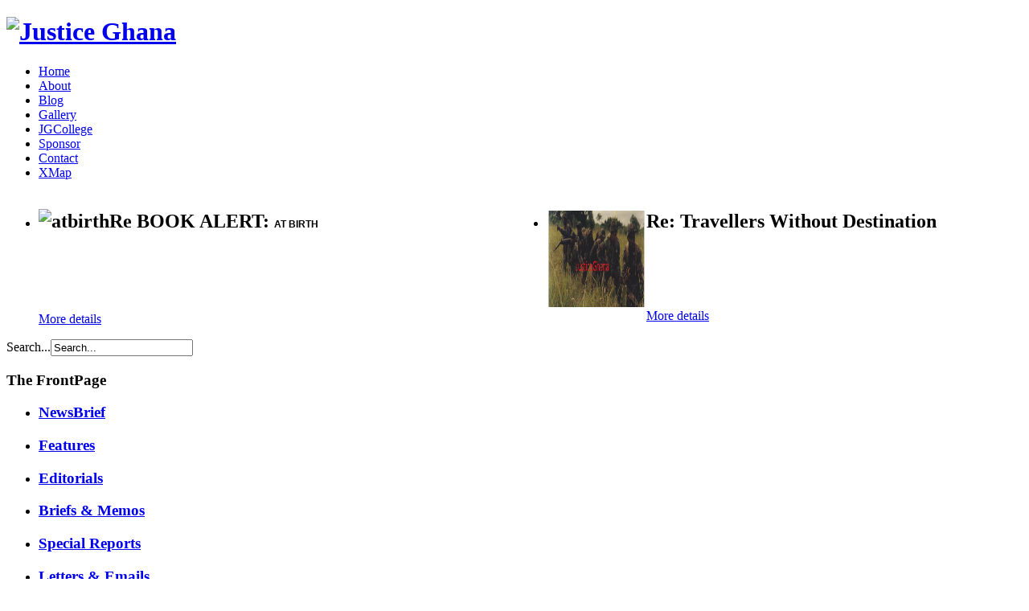

--- FILE ---
content_type: text/html; charset=utf-8
request_url: http://www.justiceghana.com/index.php/en/datelines/7213-europe-s-boss-merkel-turns-60
body_size: 10644
content:
<!DOCTYPE HTML>
<html xmlns="http://www.w3.org/1999/xhtml" xml:lang="en-gb" lang="en-gb" dir="ltr" >

 <head>
    <base href="http://www.justiceghana.com/index.php/en/datelines/7213-europe-s-boss-merkel-turns-60" />
  <meta http-equiv="content-type" content="text/html; charset=utf-8" />
  <meta name="keywords" content="Europe's boss: Merkel turns 60" />
  <meta name="rights" content="Deutsche Welle" />
  <meta name="author" content="The OmanbaPa Research Group" />
  <meta name="description" content="Europe's boss: Merkel turns 60" />
  <meta name="generator" content="Joomla! - Open Source Content Management" />
  <title>Europe's boss: Merkel turns 60</title>
  <link href="/templates/theme112/favicon.ico" rel="shortcut icon" type="image/vnd.microsoft.icon" />
  <link href="http://www.justiceghana.com/index.php/en/component/search/?Itemid=143&amp;catid=42&amp;id=7213&amp;format=opensearch" rel="search" title="Search JusticeGhana" type="application/opensearchdescription+xml" />
  <link rel="stylesheet" href="http://www.justiceghana.com/components/com_rscomments/assets/css/style.css" type="text/css" />
  <link rel="stylesheet" href="http://www.justiceghana.com/components/com_rscomments/designs/default/default.css" type="text/css" />
  <link rel="stylesheet" href="/media/system/css/modal.css" type="text/css" />
  <link rel="stylesheet" href="http://www.justiceghana.com/plugins/content/sidebar_niftybox/niftyCorners.css" type="text/css" />
  <script src="/media/system/js/mootools-core.js" type="text/javascript"></script>
  <script src="/media/system/js/core.js" type="text/javascript"></script>
  <script src="/media/system/js/caption.js" type="text/javascript"></script>
  <script src="/media/system/js/mootools-more.js" type="text/javascript"></script>
  <script src="http://www.justiceghana.com/components/com_rscomments/assets/js/rscomments.js" type="text/javascript"></script>
  <script src="http://www.justiceghana.com/components/com_rscomments/assets/js/bbcode.js" type="text/javascript"></script>
  <script src="/media/system/js/modal.js" type="text/javascript"></script>
  <script src="http://www.justiceghana.com/plugins/content/sidebar_niftybox/niftycube_front.js" type="text/javascript"></script>
  <script src="http://www.justiceghana.com/plugins/content/sidebar_niftybox/niftyLayout.js" type="text/javascript"></script>
  <script type="text/javascript">
window.addEvent('load', function() {
				new JCaption('img.caption');
			});window.addEvent('domready', function() {
			$$('.hasTip').each(function(el) {
				var title = el.get('title');
				if (title) {
					var parts = title.split('::', 2);
					el.store('tip:title', parts[0]);
					el.store('tip:text', parts[1]);
				}
			});
			var JTooltips = new Tips($$('.hasTip'), { maxTitleChars: 50, fixed: false});
		});
		window.addEvent('domready', function() {

			SqueezeBox.initialize({});
			SqueezeBox.assign($$('a.modal'), {
				parse: 'rel'
			});
		});
  </script>

  
  <link rel="stylesheet" href="/templates/theme112/css/reset.css" type="text/css" media="screen">
    <link rel="stylesheet" href="/templates/theme112/css/style.css" type="text/css" media="screen">    
  
  <script src="/templates/theme112/javascript/jquery-1.7.1.min.js" type="text/javascript"></script>    
    <script src="/templates/theme112/javascript/init.js" type="text/javascript"></script>
    
    <!--[if lt IE 8]>
        <div style=' clear: both; text-align:center; position: relative;'>
            <a href="http://www.microsoft.com/windows/internet-explorer/default.aspx?ocid=ie6_countdown_bannercode"><img src="http://www.theie6countdown.com/images/upgrade.jpg" border="0"  alt="" /></a>
        </div>
    <![endif]-->
    
    <!--[if lt IE 9]>
        <script type="text/javascript" src="/templates/theme112/javascript/html5.js"></script>
        <style type="text/css">
        .button, .button01{ behavior:url(/templates/theme112/PIE.php); position:relative }
        </style>
    <![endif]-->
</head>
<body class="">
<div id="bg-all">
  <div class="width-all">
        <!-- header start -->  
        <header id="header">
            <div id="head">
              <div class="left">
                  <div class="inner">
                    <h1><a href="/" title="Justice Ghana"><img src="/images/stories/logo.png" alt="Justice Ghana"></a></h1>          
          </div>
                </div>
                <div class="right">
                  <nav class="main_menu">
<ul class="menu">
<li class="item-101"><a href="/index.php/en/home" >Home</a></li><li class="item-102"><a href="http://justiceghana.com/blog/h/" >About</a></li><li class="item-103"><a href="http://justiceghana.com/blog/" >Blog</a></li><li class="item-105"><a href="/index.php/en/gallery" >Gallery</a></li><li class="item-106"><a href="http://www.justiceghana.org/" >JGCollege</a></li><li class="item-130"><a href="http://justiceghana.com/blog/client-view/support-justiceghana/" >Sponsor</a></li><li class="item-134"><a href="/index.php/en/2012-03-14-09-47-27" >Contact</a></li><li class="item-136"><a href="/index.php/en/2012-03-14-12-21-41" >XMap</a></li></ul>
</nav>                                        
                  <div class="top-info"><!-- BEGIN 'DisplayNews by BK 2.5' -->  
<div style="display: table; width: 100%; table-layout: float; "><div style="display: table-cell;  width: 50%; ">
<ul class="latestnews"><li><h2><span style="line-height: 1.3em;"><span style="line-height: 1.3em;"><img src="/images/ATbIRTHKAASFORDMEDIA.jpg" border="0" alt="atbirth" title="atbirthbook" width="20" height="20" />Re BOOK ALERT: </span><span style="font-family: Tahoma, Helvetica, Arial, sans-serif; font-size: 12.16px;">AT BIRTH</span></span></h2>
<br />

		<!-- Ultimate Google AdSense Plugin By WebSoft http://websoftserbia.com -->        
		<script type="text/javascript"><!--
			google_ad_client = "pub-3209239323310677";
			/* "Google Ads3242718647" */
			google_ad_slot = "3242718647";
			google_ad_width = "468";
			google_ad_height = "15";
			//-->
		</script>
		<script type="text/javascript" src="http://pagead2.googlesyndication.com/pagead/show_ads.js"></script><br />
<br />
<br/><span class="readmore btn"><a href="/index.php/en/datelines/7-hot-news/7612-at-birth" >More details</a></span><span class="article_separator"> </span></li></ul></div><div style="display: table-cell;  width: 50%; ">
<ul class="latestnews"><li><h2><span style="line-height: 1.3em;"><span style="line-height: 1.3em;"><img src="http://justiceghana.com/blog/wp-content/uploads/2018/11/BACKcOVERkaasfordtwdonthemove-001.jpg" border="0" alt="Re: Travellers Without Destination" title="Re: Travellers Without Destination" width="120" height="120" style="float: left; margin: 2px;" /></span>Re: Travellers Without Destination</span></h2>
<br />

		<!-- Ultimate Google AdSense Plugin By WebSoft http://websoftserbia.com -->        
		<script type="text/javascript"><!--
			google_ad_client = "pub-3209239323310677";
			/* "Google Ads3242718647" */
			google_ad_slot = "3242718647";
			google_ad_width = "468";
			google_ad_height = "15";
			//-->
		</script>
		<script type="text/javascript" src="http://pagead2.googlesyndication.com/pagead/show_ads.js"></script><br />
<br />
<br/><span class="readmore btn"><a href="/index.php/en/datelines/7-hot-news/7611-re-travellers-without-destination" >More details</a></span><span class="article_separator"> </span></li></ul></div></div>

  <!-- END 'DisplayNews by BK 2.5' -->
<form action="/index.php/en/datelines" method="post">
	<div class="search">
		<label for="mod-search-searchword">Search...</label><input name="searchword" id="mod-search-searchword" maxlength="20"  class="inputbox" type="text" size="20" value="Search..."  onblur="if (this.value=='') this.value='Search...';" onfocus="if (this.value=='Search...') this.value='';" />	<input type="hidden" name="task" value="search" />
	<input type="hidden" name="option" value="com_search" />
	<input type="hidden" name="Itemid" value="143" />
	</div>
</form>
</div>                  
                </div>
                <div class="clear"></div>
           </div>
        </header>                       
    <!-- header end -->  
            
        <section id="content">          
      <div class="wrapper_overflow">
                    <div id="sidebar-1">
                <div class="inner height">
                  <div class="inner2">
                    		<div class="moduletable category">
					<h3>The FrontPage</h3>
					<ul class="categories-module category">
	<li >   <h3>
		<a href="/index.php/en/2012-01-24-13-46-34">
		NewsBrief</a>
   </h3>

		 </li>
	<li >   <h3>
		<a href="/index.php/en/datelines/16-main/features">
		Features</a>
   </h3>

		 </li>
	<li >   <h3>
		<a href="/index.php/en/2012-01-24-13-46-22">
		Editorials</a>
   </h3>

		 </li>
	<li >   <h3>
		<a href="/index.php/en/2012-01-24-13-46-14">
		Briefs & Memos</a>
   </h3>

		 </li>
	<li >   <h3>
		<a href="/index.php/en/special-reports">
		Special Reports</a>
   </h3>

		 </li>
	<li >   <h3>
		<a href="/index.php/en/2012-01-24-13-45-58">
		Letters & Emails</a>
   </h3>

		 </li>
</ul>
		</div>
			<div class="moduletable">
					<h3>Our Country</h3>
					
<ul class="menu">
<li class="item-111"><a href="/index.php/en/2012-01-24-13-47-17" >History</a></li><li class="item-112"><a href="/index.php/en/2012-01-24-13-47-27" >Politics</a></li><li class="item-113"><a href="/index.php/en/2012-01-24-13-47-39" >Religion</a></li><li class="item-114"><a href="/index.php/en/2012-01-24-13-47-49" >Culture &amp; Tourism</a></li><li class="item-115"><a href="/index.php/en/2012-01-24-13-47-55" >Business &amp; Finance</a></li><li class="item-116"><a href="/index.php/en/2012-01-24-13-48-04" >Elections &amp; Governance</a></li></ul>
		</div>
			<div class="moduletable">
					<h3>Justice & Security</h3>
					
<ul class="menu">
<li class="item-118"><a href="/index.php/en/2012-01-24-13-48-41" >Law Reports</a></li><li class="item-120"><a href="/index.php/en/2012-01-24-13-49-01" >Development</a></li><li class="item-119"><a href="/index.php/en/2012-01-24-13-48-51" >Defence &amp; Security</a></li><li class="item-122"><a href="/index.php/en/2012-01-24-13-49-19" >Law Commentaries</a></li><li class="item-121"><a href="/index.php/en/2012-01-24-13-49-10" >International Justice</a></li></ul>
		</div>
			<div class="moduletable">
					<h3>Health & Fitness</h3>
					<ul class="categories-module">
	<li >   <h4>
		<a href="/index.php/en/news-a-research">
		News & Research</a>
   </h4>

		 </li>
	<li >   <h4>
		<a href="/index.php/en/dine-a-wine">
		Dine & Wine</a>
   </h4>

		 </li>
	<li >   <h4>
		<a href="/index.php/en/sports-entertainment">
		Sports & Entertainment</a>
   </h4>

		 </li>
	<li >   <h4>
		<a href="/index.php/en/fahion-a-lifestyle">
		Fashion & Lifestyle</a>
   </h4>

		 </li>
</ul>
		</div>
			<div class="moduletable">
					<h3>Education & Training</h3>
					
<ul class="menu">
<li class="item-123"><a href="/index.php/en/2012-01-24-13-49-40" >Youth News</a></li><li class="item-126"><a href="/index.php/en/2012-01-24-13-50-15" >The WorkShop</a></li><li class="item-125"><a href="/index.php/en/2012-01-24-13-50-04" >The ClassRoom</a></li><li class="item-124"><a href="/index.php/en/2012-01-24-13-49-52" >The NoticeBoard</a></li><li class="item-127"><a href="http://justiceghana.com/blog/projects/justiceghana-college/" >JusticeGhana College</a></li></ul>
		</div>
			<div class="moduletable">
					<h3>Arts, Books & Profiles</h3>
					<ul class="categories-module">
	<li >   <h4>
		<a href="/index.php/en/arts">
		Arts</a>
   </h4>

		 </li>
	<li >   <h4>
		<a href="/index.php/en/books">
		Books</a>
   </h4>

		 </li>
	<li >   <h4>
		<a href="/index.php/en/profiles">
		Profiles</a>
   </h4>

		 </li>
</ul>
		</div>
			<div class="moduletable">
					<h3>Africa and The World</h3>
					<ul class="categories-module">
	<li >   <h4>
		<a href="/index.php/en/the-world">
		The World</a>
   </h4>

		 </li>
	<li >   <h4>
		<a href="/index.php/en/datelines">
		DateLines</a>
   </h4>

		 </li>
	<li >   <h4>
		<a href="/index.php/en/law-a-justice">
		Law & Justice</a>
   </h4>

		 </li>
	<li >   <h4>
		<a href="/index.php/en/current-issues">
		Current Issues</a>
   </h4>

		 </li>
</ul>
		</div>
			<div class="moduletable">
					<h3>Resources</h3>
					<ul class="categories-module">
	<li >   <h4>
		<a href="/index.php/en/obituaries">
		Obituaries</a>
   </h4>

		 </li>
	<li >   <h4>
		<a href="/index.php/en/our-columnists/48-justiceghanaprojects">
		JusticeGhanaProjects</a>
   </h4>

		 </li>
	<li >   <h4>
		<a href="/index.php/en/our-columnists/60-events-a-celebrations">
		Events & Celebrations</a>
   </h4>

		 </li>
	<li >   <h4>
		<a href="/index.php/en/our-columnists/50-special-correspondents">
		Special Correspondents</a>
   </h4>

		 </li>
</ul>
		</div>
			<div class="moduletable">
					<h3>The SitePathFinder</h3>
					<ul class="categories-module">
	<li >   <h4>
		<a href="/index.php/en/datelines/51-the-sitepathfinder/faq">
		FAQ</a>
   </h4>

		 </li>
	<li >   <h4>
		<a href="/index.php/en/datelines/52-the-sitepathfinder/sitemap">
		SiteMap</a>
   </h4>

		 </li>
	<li >   <h4>
		<a href="/index.php/en/datelines/64-the-sitepathfinder/newsarchives">
		NewsArchives</a>
   </h4>

		 </li>
	<li >   <h4>
		<a href="/index.php/en/datelines/61-the-sitepathfinder/justiceghanateam">
		JusticeGhanaTeam</a>
   </h4>

		 </li>
	<li >   <h4>
		<a href="/index.php/en/datelines/53-the-sitepathfinder/info-a-consultancy">
		Info & Consultancy</a>
   </h4>

		 </li>
</ul>
		</div>
			<div class="moduletable">
					<h3>Specific WebLinks</h3>
					<ul class="weblinks">
<li>
	<a href="http://www.bbc.co.uk/" rel="no follow">BBC</a>	
	</li>
<li>
	<a href="http://www.judicial.gov.gh/" rel="no follow">Judicial Service of Ghana </a>	
	</li>
<li>
	<a href="http://samaritanadvisorygroup.co.uk/services/" rel="no follow">Samaritan Advisory Group </a>	
	</li>
<li>
	<a href="http://www.ghana.gov.gh/" rel="no follow">The Ghana Government</a>	
	</li>
<li>
	<a href="http://www.justice.gov.uk/" rel="no follow">The Ministry of Justice UK</a>	
	</li>
</ul>
		</div>
	
                  </div>
                </div>
            </div>
                                    
                    <div id="sidebar-2" class="height">
                <div class="inner">
                  		<div class="moduletable_menu">
					<h3>JusticeGhana Advertising</h3>
					
<ul class="menu">
<li class="item-170"><a href="/index.php/en/control-panel/my-profile/ads/campaigns/reports/packages/my-orders/overview/root" >Control Panel</a></li><li class="item-171"><a href="/index.php/en/control-panel/my-profile/ads/campaigns/reports/packages/my-orders/overview/root" >My profile</a></li><li class="item-172"><a href="/index.php/en/control-panel/my-profile/ads/campaigns/reports/packages/my-orders/overview/root" >Ads</a></li><li class="item-173"><a href="/index.php/en/control-panel/my-profile/ads/campaigns/reports/packages/my-orders/overview/root" >Campaigns</a></li><li class="item-174"><a href="/index.php/en/control-panel/my-profile/ads/campaigns/reports/packages/my-orders/overview/root" >Reports</a></li><li class="item-175"><a href="/index.php/en/control-panel/my-profile/ads/campaigns/reports/packages/my-orders/overview/root" >Packages</a></li><li class="item-176"><a href="/index.php/en/control-panel/my-profile/ads/campaigns/reports/packages/my-orders/overview/root" >My Orders</a></li><li class="item-177"><a href="/index.php/en/control-panel/my-profile/ads/campaigns/reports/packages/my-orders/overview/root" >Overview</a></li></ul>
		</div>
	
                </div>
            </div>
                        
        <div id="main" class="height"><div class="inner">                  
                                <div class="content-top">
                      		<div class="moduletable">
										
						<script type="text/javascript">
							function roundCorners(){
								var v=document.getElementsByTagName("div");
								for(i=0;i<v.length;i++){
									if((v[i].className)=="box_sidebar4"){
										Nifty("div."+v[i].className, "same-height big");
									}
								}
							}
							roundCorners();
						</script>

<div class="custom"  >
	<h2><span style="color: #0000ff;"><span style="color: #808000;">Welcome<br /></span></span></h2>
<h2>....to JusticeGhana Group</h2>
<p><em><strong> <img src="/images/Justice-header.jpg" border="0" alt="Welcome to JusticeGhana" title="Welcome to JusticeGhana" width="483" height="267" /></strong></em></p>
<p>JusticeGhana is a Non-Governmental [and-not-for- profit] Organization (NGO) with a strong belief in Justice, Security and Progress.<em>...”</em> <a href="http://justiceghana.com/blog/" title="JusticeGhana- Mission Statement">More Details</a></p></div>
		</div>
	
                  </div>
                                    
              
<div id="system-message-container">
</div>
              <div class="main-col">
                  <div class="item-page">
		<h2><a href="/index.php/en/datelines/7213-europe-s-boss-merkel-turns-60">Europe's boss: Merkel turns 60</a></h2>


		<ul class="actions">
										<li class="print-icon">
						<a href="/index.php/en/datelines/7213-europe-s-boss-merkel-turns-60?tmpl=component&amp;print=1&amp;page=" title="Print" onclick="window.open(this.href,'win2','status=no,toolbar=no,scrollbars=yes,titlebar=no,menubar=no,resizable=yes,width=640,height=480,directories=no,location=no'); return false;" rel="nofollow"><img src="/media/system/images/printButton.png" alt="Print"  /></a>				</li>
				
								<li class="email-icon">
						<a href="/index.php/en/component/mailto/?tmpl=component&amp;template=theme112&amp;link=dccdb5289ff50d993e6fffca821e525350b2a181" title="Email" onclick="window.open(this.href,'win2','width=400,height=350,menubar=yes,resizable=yes'); return false;"><img src="/media/system/images/emailButton.png" alt="Email"  /></a>				</li>
												</ul>

	
	

 <dl class="article-info">
 <dt class="article-info-term">Details</dt>
		<dd class="parent-category-name">
										Parent Category: Africa and The World					</dd>
		<dd class="category-name">
										Category: DateLines					</dd>
		<dd class="create">
		Created on Wednesday, 16 July 2014 00:00		</dd>
	
		<dd class="hits">
		Hits: 4419		</dd>
 </dl>

	
	<div class="title-blue">people</div>
<h2>Europe's boss: Merkel turns 60</h2>
<p>Angela Merkel has presided over a time of great influence and economic success. Germany has assumed a more prominent role in the world - and its unassuming chancellor has become a political heavyweight.</p>
<p><img src="http://www.dw.de/image/0,,17776766_303,00.jpg" border="0" alt="Photo Reporting: Angela Merkel" title="Bundeskanzler Angela Merkel" /></p>
<p>Angela Merkel, leader of Europe? Just a few years ago, this didn't seem likely. On the contrary, in the first few years of her nearly nine-year tenure as chancellor, the question was often asked whether a woman from the former East Germany was suited for the post.</p>
<p>But German Hollywood director Roland Emmerich was apparently convinced of her abilities quite early on. In his 2009 blockbuster "2012," humanity has to be saved from annihilation in Noah's Ark-like ships. The Europe ship is helmed by a Merkel-like chancellor who speaks in the name of the other states. Yet at the time the film was made, it wasn't even clear Merkel would be returned to power in the 2009 election.</p>
<p>It turned out that Emmerich's assessment was correct: Merkel became one of the leading voices in Europe. In the May 28 issue of "Forbes" magazine, she was named the world's most powerful woman - for the fourth year in a row. "Time" magazine has named her one of the 100 most influential people in the world for the sixth time.</p>
<p><strong>Merkel's promise</strong></p>
<p>Of course, this would not have been possible without national success. She enjoys a good reputation in Germany and tops the popularity scale for politicians published by news magazine "Der Spiegel."</p>
<p><img src="http://www.dw.de/image/0,,17785065_404,00.jpg" border="0" alt="Once the underling of former German chancellor Helmut Kohl, Merkel is now a leading politician" title="Once the underling of former German chancellor Helmut Kohl, Merkel is now a leading politician" style="float: left;" />Young people, and not just voters or members of her party, the Christian Democratic Union, see her as a role model. Reasons given for this include Merkel's authenticity: she hasn't changed much despite having gained power.</p>
<p>She is what she is, at times aloof or displaying silent, pursed-lip disapproval. She is rather unemotional and ever-focused on the task at hand. She is no show-off.</p>
<p>Outwardly as well, she radiates stability: she has only very cautiously made changes to her clothing and hair, which she famously used to cut herself. She offered herself to Germans as a dependable pilot through crisis years. Her key message was: After the crisis, things will be even better for Germany than before.</p>
<p>Her plan has worked out: Unemployment numbers are down and Germany has continued to grow economically. Merkel is now in her third term as chancellor - an undisputed leader of her party, which she has molded over the years according to her preferences.</p>
<p>Some cringe at the question of who could fill her shoes, since there is no obvious answer. Perhaps it could be the current defense minister, Ursula von der Leyen, although she is controversial even within her own party.</p>
<p>Simply put, governance in Germany has become synonymous with Angela Merkel.</p>
<p><strong>From problem child to model student</strong></p>
<p>Step by step, Merkel - who holds a degree in physics - has increased her power, in Germany and beyond. Once Germany had overcome the worst part of the crisis, Merkel took to the European stage. She modified her message to include all of Europe. She zeroed in in a void within the European Union: a lack of politicians who wanted to, or could, take the reins.</p>
<p><img src="http://www.dw.de/image/0,,17785055_404,00.jpg" border="0" alt="Merkel is not afraid to have her say in international affairs" title="Merkel is not afraid to have her say in international affairs" align="right" />Of course, she had to take some hits along the way. But, as in Germany, her opponents disappeared over time for different reasons. With German economic might once more behind her, Merkel's voice gained weight in Europe, even though as the largest contributor to the EU budget, Germany's voice was already powerful.</p>
<p>Over the course of the crisis, the gap between Europe's largest economic power and the other national economies increased once again. Germany - which at the turn of the millennium was considered a "problem economy" - has become the continent's model student.</p>
<p>And it feels this give it the right to tell others what to do. In their dealings with the eurozone crisis, Merkel and Finance Minister Wolfgang Schäuble have been guided by their conviction that European bailout funds can only go to finance-stricken countries if these agree to large-scale reforms.</p>
<p>This approach has been recently <a href="http://www.dw.de/clinton-on-merkel-the-greatest-leader-in-europe/a-17761769" title="Clinton on Merkel: The greatest leader in Europe">praised by Hillary Clinton</a>, the likely front-runner in the 2016 US presidential election. When asked on a German talk show why she thought Merkel has become so powerful, Clinton replied by saying Merkel had successfully led Europe through the financial and debt crisis. A number of other politicians around the world see things the same way.</p>
<p><strong>New responsibilities</strong></p>
<p>Germany is striving for a balanced budget, even as southern European countries are still inturmoil from the eurozone crisis. But in the course of the Ukraine crisis and the NSA scandal, including the most recent spying affair, Germany has gained a yet more prominent role on the international stage.</p>
<p>Supported by German Foreign Minister Frank-Walter Steinmeier, Merkel mediated between Moscow, Kyiv, Berlin, Brussels and Washington. This prevented a large-scale escalation of the Ukraine crisis and softened the economic consequences through a level-headed approach to sanctions. Just like in the eurozone crisis, Merkel took the lead to resolve the situation.</p>
<p><img src="http://www.dw.de/image/0,,17783257_404,00.jpg" border="0" alt="Despite the Ukraine crisis, Merkel speaks to Putin" title="Despite the Ukraine crisis, Merkel speaks to Putin" align="left" />Now, Germany has been the only country to set up an inquiry to investigate the scale of espionage by intelligence agencies. The German government recently expelled the top CIA representative in Germany. Merkel is walking the fine like between attracting America's attention to German issues and maintaining good transatlantic relations.</p>
<p><strong>Future plans under wraps</strong></p>
<p>For some time now, a rumor has been going around in Berlin's political circles that Merkel would like to find a new role when her present term in office ends in 2017.</p>
<p>One of the options mentioned is UN Secretary-General. Merkel has denied this, clearly not wanting to discuss such possibilities for political and strategic reasons. But it is an imaginable scenario - and the UN is allegedly keen to find a leader who could push through necessary reforms.</p>
<p>At this stage, Merkel is silent about her plans for the seventh decade of her life. Perhaps Emmerich's latest film - the sequel to the science fiction hit "Independence Day" - will provide an answer. The movie doesn't deal with national, European or international problems, but with intergalactic ones.</p>
<p>Date 16.07.2014</p>
<p>Author Kay-Alexander Scholz / sad, ew</p>
<p>Editor Simon Bone</p>
<p>Source: Deutsche Welle</p> <br />

		<!-- Ultimate Google AdSense Plugin By WebSoft http://websoftserbia.com -->        
		<script type="text/javascript"><!--
			google_ad_client = "pub-3209239323310677";
			/* "Google Ads3242718647" */
			google_ad_slot = "3242718647";
			google_ad_width = "468";
			google_ad_height = "15";
			//-->
		</script>
		<script type="text/javascript" src="http://pagead2.googlesyndication.com/pagead/show_ads.js"></script><br />
<br />

	<div id="rscomments_big_container"></div><hr/><div id="rsc_loading_form" style="text-align:center;display:none;"><img src="http://www.justiceghana.com/components/com_rscomments/assets/images/loader.gif" alt="loading..."/></div><form name="rscommentsForm" action="javascript:void(0)" method="post"><div class="rscomments_form_container"><div class="rscomments_small_container"><p><label class="hasTip rsc_label" title="Please enter your name here" for="rsc_name"><span>Name</span></label> <input  type="text" class="rsc_input" id="rsc_name" name="name" value="" size="45" /></p><span class="rsc_clear"></span><p><label class="hasTip rsc_label" title="Please enter your valid email address here" for="rsc_email"><span>Email</span></label> <input  type="text" class="rsc_input" id="rsc_email" name="email" value="" size="45" /></p><span class="rsc_clear"></span><p><label class="hasTip rsc_label" title="Please enter your subject here" for="rsc_subject"><span>Subject</span></label> <input type="text" class="rsc_input" id="rsc_subject" name="subject" value="" size="45" /></p><span class="rsc_clear"></span><p><label class="hasTip rsc_label" title="Please enter your website address here" for="rsc_website"><span>Website</span></label> <input type="text" class="rsc_input" id="rsc_website" name="website" value="" size="45" /></p><span class="rsc_clear"></span><p><label class="rsc_label">&nbsp;</label> <img id="rsc_emoti_on" src="http://www.justiceghana.com/components/com_rscomments/assets/images/smiley.gif" onclick="rsc_show_emoticons(this);" alt="Smileys" /></p> <p><label class="rsc_label">&nbsp;</label> <span id="rsc_emoticons" class="rsc_emoticons"><a href="javascript:void(0);" onclick="rsc_smiley(':confused:')"><img src="http://www.justiceghana.com/components/com_rscomments/assets/images/emoticons/confused.gif" alt=":confused:" /></a><span style="margin:6px"></span><a href="javascript:void(0);" onclick="rsc_smiley(':cool:')"><img src="http://www.justiceghana.com/components/com_rscomments/assets/images/emoticons/cool.gif" alt=":cool:" /></a><span style="margin:6px"></span><a href="javascript:void(0);" onclick="rsc_smiley(':cry:')"><img src="http://www.justiceghana.com/components/com_rscomments/assets/images/emoticons/cry.gif" alt=":cry:" /></a><span style="margin:6px"></span><a href="javascript:void(0);" onclick="rsc_smiley(':laugh:')"><img src="http://www.justiceghana.com/components/com_rscomments/assets/images/emoticons/laugh.gif" alt=":laugh:" /></a><span style="margin:6px"></span><a href="javascript:void(0);" onclick="rsc_smiley(':lol:')"><img src="http://www.justiceghana.com/components/com_rscomments/assets/images/emoticons/lol.gif" alt=":lol:" /></a><span style="margin:6px"></span><a href="javascript:void(0);" onclick="rsc_smiley(':normal:')"><img src="http://www.justiceghana.com/components/com_rscomments/assets/images/emoticons/normal.gif" alt=":normal:" /></a><span style="margin:6px"></span><a href="javascript:void(0);" onclick="rsc_smiley(':blush:')"><img src="http://www.justiceghana.com/components/com_rscomments/assets/images/emoticons/redface.gif" alt=":blush:" /></a><span style="margin:6px"></span><a href="javascript:void(0);" onclick="rsc_smiley(':rolleyes:')"><img src="http://www.justiceghana.com/components/com_rscomments/assets/images/emoticons/rolleyes.gif" alt=":rolleyes:" /></a><span style="margin:6px"></span><a href="javascript:void(0);" onclick="rsc_smiley(':sad:')"><img src="http://www.justiceghana.com/components/com_rscomments/assets/images/emoticons/sad.gif" alt=":sad:" /></a><span style="margin:6px"></span><a href="javascript:void(0);" onclick="rsc_smiley(':shocked:')"><img src="http://www.justiceghana.com/components/com_rscomments/assets/images/emoticons/shocked.gif" alt=":shocked:" /></a><span style="margin:6px"></span><a href="javascript:void(0);" onclick="rsc_smiley(':sick:')"><img src="http://www.justiceghana.com/components/com_rscomments/assets/images/emoticons/sick.gif" alt=":sick:" /></a><span style="margin:6px"></span><a href="javascript:void(0);" onclick="rsc_smiley(':sleeping:')"><img src="http://www.justiceghana.com/components/com_rscomments/assets/images/emoticons/sleeping.gif" alt=":sleeping:" /></a><span style="margin:6px"></span><a href="javascript:void(0);" onclick="rsc_smiley(':smile:')"><img src="http://www.justiceghana.com/components/com_rscomments/assets/images/emoticons/smile.gif" alt=":smile:" /></a><span style="margin:6px"></span><a href="javascript:void(0);" onclick="rsc_smiley(':surprised:')"><img src="http://www.justiceghana.com/components/com_rscomments/assets/images/emoticons/surprised.gif" alt=":surprised:" /></a><span style="margin:6px"></span><a href="javascript:void(0);" onclick="rsc_smiley(':tongue:')"><img src="http://www.justiceghana.com/components/com_rscomments/assets/images/emoticons/tongue.gif" alt=":tongue:" /></a><span style="margin:6px"></span><a href="javascript:void(0);" onclick="rsc_smiley(':unsure:')"><img src="http://www.justiceghana.com/components/com_rscomments/assets/images/emoticons/unsure.gif" alt=":unsure:" /></a><span style="margin:6px"></span><a href="javascript:void(0);" onclick="rsc_smiley(':whistle:')"><img src="http://www.justiceghana.com/components/com_rscomments/assets/images/emoticons/whistling.gif" alt=":whistle:" /></a><span style="margin:6px"></span><a href="javascript:void(0);" onclick="rsc_smiley(':wink:')"><img src="http://www.justiceghana.com/components/com_rscomments/assets/images/emoticons/wink.gif" alt=":wink:" /></a><span style="margin:6px"></span></span></p><span class="rsc_clear"></span><p><label class="hasTip rsc_label" title="Please enter your comment here" for="rsc_comment"><span>Comment</span></label> <textarea id="rsc_comment" name="comment" cols="50" rows="10"  onkeydown="rsc_comment_cnt(document.rscommentsForm.comment,'commentlen',1000);" onkeyup="rsc_comment_cnt(document.rscommentsForm.comment,'commentlen',1000);"></textarea>&nbsp;<span id="commentlen">1000</span> Characters left</p><span class="rsc_clear"></span><p><label class="rsc_label">&nbsp;</label> <input type="checkbox" id="rsc_terms" name="rsc_terms" value="1" /> <label for="rsc_terms"><a class="modal" rel="{handler : 'iframe'}" href="/index.php/en/component/rscomments/terms?Itemid=143">I agree to the terms and conditions</a></label></p><span class="rsc_clear"></span><p><label class="hasTip rsc_label" title="In order to avoid spam, please prove you are human by writing the code you see in the image" for="submit_captcha"><span>Antispam protection</span></label><img src="/index.php/en/component/rscomments/captcha?Itemid=143" id="submit_captcha_image" alt="Antispam" height="80" />						<span class="hasTip" title="Please click here to generate a new image if you cannot read the current CAPTCHA image">							<a style="border-style: none" href="javascript:void(0)" onclick="return rsc_refresh_captcha('http://www.justiceghana.com','/index.php/en/component/rscomments/captcha?Itemid=143');">								<img src="http://www.justiceghana.com//components/com_rscomments/assets/images/refresh.gif" alt="Refresh image" border="0" onclick="this.blur()" align="top" />							</a>							Case sensitive						</span></p>						<p><label class="rsc_label" for="submit_captcha">&nbsp;</label><input type="text" name="captcha" id="submit_captcha" size="40" value="" class="inputbox" /></p><span class="rsc_clear"></span><p><label class="rsc_label">&nbsp;</label><button type="button" class="button" onclick="rsc_save('http://www.justiceghana.com/','/index.php/en/component/rscomments/','/index.php/en/component/rscomments/captcha?Itemid=143','0');">Send</button> <button type="reset" class="button">Reset</button></p></div></div><input type="hidden" name="obj_option" value="com_content" /><input type="hidden" name="url" value="aW5kZXgucGhwL2VuL2RhdGVsaW5lcy83MjEzLWV1cm9wZS1zLWJvc3MtbWVya2VsLXR1cm5zLTYw" /><input type="hidden" name="obj_id" value="7213" /><input type="hidden" name="controller" value="comments" /><input type="hidden" name="IdComment" value="" /><input type="hidden" name="task" value="save" /><input type="hidden" name="override" value="0" /></form><script type="text/javascript">document.onclick=rsc_check;</script></div>
              </div>
                                    
          </div>                                                              
      </div></div>
        <div class="clear"> </div>                        
  </section>  
    <!-- content end -->                         

    <!-- footer start -->                         
  <footer id="footer">
    <div class="f-inner">    
                        					
						<script type="text/javascript">
							function roundCorners(){
								var v=document.getElementsByTagName("div");
								for(i=0;i<v.length;i++){
									if((v[i].className)=="box_sidebar4"){
										Nifty("div."+v[i].className, "same-height big");
									}
								}
							}
							roundCorners();
						</script>

<div class="custom"  >
	<p>JusticeGhana Group *All Rights Reserved © 2007-2013*<a href="http://justiceghana.com/blog/privacy-policy/">Privacy Policy</a></p></div>

                             
    </div>
  </footer>
    <!-- footer end --> 

  </div>
</div>
<!-- all end --> 
</body>        
</html>

--- FILE ---
content_type: text/html; charset=utf-8
request_url: https://www.google.com/recaptcha/api2/aframe
body_size: 267
content:
<!DOCTYPE HTML><html><head><meta http-equiv="content-type" content="text/html; charset=UTF-8"></head><body><script nonce="lO6JW2LkG2V69MsR0rYrRg">/** Anti-fraud and anti-abuse applications only. See google.com/recaptcha */ try{var clients={'sodar':'https://pagead2.googlesyndication.com/pagead/sodar?'};window.addEventListener("message",function(a){try{if(a.source===window.parent){var b=JSON.parse(a.data);var c=clients[b['id']];if(c){var d=document.createElement('img');d.src=c+b['params']+'&rc='+(localStorage.getItem("rc::a")?sessionStorage.getItem("rc::b"):"");window.document.body.appendChild(d);sessionStorage.setItem("rc::e",parseInt(sessionStorage.getItem("rc::e")||0)+1);localStorage.setItem("rc::h",'1765610521861');}}}catch(b){}});window.parent.postMessage("_grecaptcha_ready", "*");}catch(b){}</script></body></html>